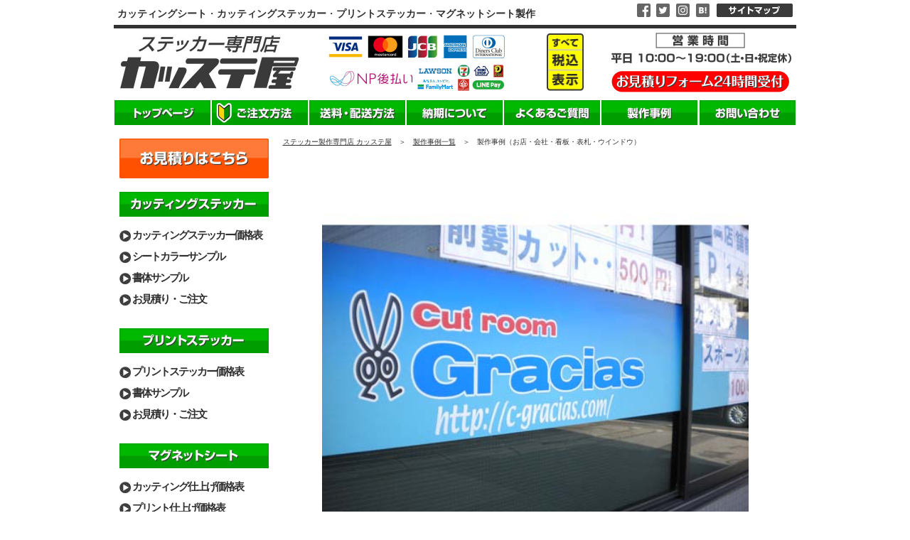

--- FILE ---
content_type: text/html
request_url: https://cutting.insage.jp/3073.html
body_size: 20165
content:
<!DOCTYPE html> 
<html lang="ja">
<head>
<!-- Google Tag Manager -->
<script>(function(w,d,s,l,i){w[l]=w[l]||[];w[l].push({'gtm.start':
new Date().getTime(),event:'gtm.js'});var f=d.getElementsByTagName(s)[0],
j=d.createElement(s),dl=l!='dataLayer'?'&l='+l:'';j.async=true;j.src=
'https://www.googletagmanager.com/gtm.js?id='+i+dl;f.parentNode.insertBefore(j,f);
})(window,document,'script','dataLayer','GTM-WM6TFW8');</script>
<!-- End Google Tag Manager -->
<meta http-equiv="content-type" content="text/html; charset=Shift_JIS">
<meta http-equiv="content-Style-Type" content="text/css">
<meta name="description" content="カッステ屋で製作させていただいた事例になります。">
<meta name="keywords" content="カッティングシート,カッティングステッカー,マグネットシート,プリントステッカー,看板ステッカー,溶剤系インクジェット出力">
<meta name="viewport" content="width=device-width,initial-scale=1.0">
<title>製作事例3073 　お店・会社・看板・表札・ウインドウ｜ステッカー製作専門店【カッステ屋】</title>

<!-- CSS -->
<link href="site.css" rel="stylesheet" type="text/css" media="all">

</head>
<!-- ヘッダー↓ -->
<body style="margin: 0; background-color: #ffffff;">
<header>
<!-- Google Tag Manager (noscript) -->
<noscript><iframe src="https://www.googletagmanager.com/ns.html?id=GTM-WM6TFW8"
height="0" width="0" style="display:none;visibility:hidden"></iframe></noscript>
<!-- End Google Tag Manager (noscript) -->
<div align="center">
<table width="960" border="0" cellpadding="5" cellspacing="0">
<tr>
<td valign="bottom" nowrap><strong class="font14">カッティングシート</strong>・<strong class="font14">カッティングステッカー</strong>・<strong class="font14">プリントステッカー</strong>・<strong class="font14">マグネットシート製作</strong></td>
<td align="right">
<table width="110" border="0" cellspacing="0" cellpadding="0">
<tr>
<td align="right"><div class="alpha"><a href="https://www.facebook.com/cutting.insage/" target="_blank"><img src="https://cutting.insage.jp/image/icon_facebook.jpg" alt="Facebook" width="19" height="19" border="0"></a></div></td>
<td align="right"><div class="alpha"><a href="http://twitter.com/share?url=https://cutting.insage.jp/" target="_blank"><img src="https://cutting.insage.jp/image/icon_twitter.jpg" alt="Twitter" width="19" height="19" border="0"></a></div></td>
<td align="right"><div class="alpha"><a href="https://www.instagram.com/cst_ya/" target="_blank"><img src="https://cutting.insage.jp/image/icon_instagram.jpg" alt="Instagram" width="19" height="19" border="0"></a></div></td>
<td align="right"><div class="alpha"><a href="http://b.hatena.ne.jp/entry/cutting.insage.jp" target="_blank"><img src="https://cutting.insage.jp/image/icon_hatena.jpg" alt="はてなブックマーク" width="19" height="19" border="0"></a></div></td>
</tr>
</table>
</td>

<td width="105" align="right"><div class="alpha"><a href="https://cutting.insage.jp/sitemap.html"><img src="https://cutting.insage.jp/image/sitemap.jpg" alt="サイトマップ" width="107" height="19" border="0"></a></div></td>
</tr>
</table>

<table width="960" height="5" border="0" cellpadding="0" cellspacing="0">
<tr>
<td bgcolor="#333333"></td>
</tr>
</table>
<table width="960" height="100" border="0" cellpadding="5" cellspacing="0">
<tr valign="middle">
<td width="260" align="left"><div class="alpha"><a href="https://cutting.insage.jp/"><img src="https://cutting.insage.jp/image/logo.jpg" alt="ステッカー製作専門店 カッステ屋" width="260" height="85" border="0"></a></div></td>
<td width="300" align="center"><a href="https://cutting.insage.jp/pay.html"><img src="https://cutting.insage.jp/image/pay.jpg" alt="クレジットカード決済・後払い・コンビニ払い" width="260" height="85" border="0"></a></td>
<td width="100" align="center"><img src="https://cutting.insage.jp/image/tax.jpg" alt="税込価格" width="52" height="81" border="0"></td>
<td width="260" align="right"><a href="https://cutting.insage.jp/order.html"><img src="https://cutting.insage.jp/image/tel2.jpg" alt="営業時間" width="260" height="85" border="0"></a></td>
</tr>
</table>
<!-- メニューバー↓ -->
<table width="960" height="45" border="0" cellpadding="0" cellspacing="0">
<tr>
<td align="center" valign="top"><div class="alpha"><a href="https://cutting.insage.jp/"><img src="https://cutting.insage.jp/image/b_toppege.jpg" alt="トップページ" width="135" height="35" border="0"></a></div></td>
<td align="center" valign="top"><div class="alpha"><a href="https://cutting.insage.jp/orderinfo.html"><img src="https://cutting.insage.jp/image/b_orderinfo.jpg" alt="ご注文方法" width="135" height="35" border="0"></a></div></td>
<td align="center" valign="top"><div class="alpha"><a href="https://cutting.insage.jp/delivery.html"><img src="https://cutting.insage.jp/image/b_deri.jpg" alt="送料・配送方法" width="135" height="35" border="0"></a></div></td>
<td align="center" valign="top"><div class="alpha"><a href="https://cutting.insage.jp/nouki.html"><img src="https://cutting.insage.jp/image/b_nouki.jpg" alt="納期について" width="135" height="35" border="0"></a></div></td>
<td align="center" valign="top"><div class="alpha"><a href="https://cutting.insage.jp/qa.html"><img src="https://cutting.insage.jp/image/b_qa.jpg" alt="よくあるご質問" width="135" height="35" border="0"></a></div></td>
<td align="center" valign="top"><div class="alpha"><a href="https://cutting.insage.jp/gallery.html"><img src="https://cutting.insage.jp/image/b_jirei.jpg" alt="施工事例" width="135" height="35" border="0"></a></div></td>
<td align="center" valign="top"><div class="alpha"><a href="https://cutting.insage.jp/inquiry.html"><img src="https://cutting.insage.jp/image/b_otoi.jpg" alt="お問い合わせ" width="135" height="35" border="0"></a></div></td>
</tr>
</table>

<table width="960" border="0" cellspacing="0" cellpadding="0">
</header>

<!-- サイドメニュー↓ -->
<aside>
<tr>
<td width="225" align="center" valign="top"><table width="210" border="0" cellspacing="0" cellpadding="0">
<tr>
<td height="80" valign="middle"><div class="alpha"><a href="https://cutting.insage.jp/order.html"><img src="https://cutting.insage.jp/image/b_order.jpg" alt="お見積りはこちら" width="210" height="56" border="0"></a></div></td>
</tr>
</table>
<table width="210" border="0" cellspacing="0" cellpadding="0">
<tr>
<td height="50" valign="middle"><div class="alpha"><a href="https://cutting.insage.jp/price.html"><img src="https://cutting.insage.jp/image/b_cuttingst.jpg" alt="カッティングステッカー" width="210" height="35" border="0"></a></div></td>
</tr>
<tr>
<td height="30" valign="middle"><img src="https://cutting.insage.jp/image/arrow.jpg" alt="●" width="18" height="18"  style="vertical-align:bottom;"><a href="https://cutting.insage.jp/price.html" class="menu">カッティングステッカー価格表</a></td>
</tr>
<tr>
<td height="30" valign="middle"><img src="https://cutting.insage.jp/image/arrow.jpg" alt="●" width="18" height="18"  style="vertical-align:bottom;"><a href="https://cutting.insage.jp/color.html" class="menu">シートカラーサンプル</a></td>
</tr>
<tr>
<td height="30" valign="middle"><img src="https://cutting.insage.jp/image/arrow.jpg" alt="●" width="18" height="18"  style="vertical-align:bottom;"><a href="https://cutting.insage.jp/font.html" class="menu">書体サンプル</a></td>
</tr>
<tr>
<td height="30" valign="middle"><img src="https://cutting.insage.jp/image/arrow.jpg" alt="●" width="18" height="18"  style="vertical-align:bottom;"><a href="https://cutting.insage.jp/order.html" class="menu">お見積り・ご注文</a></td>
</tr>
<tr>
<td height="10" valign="middle">　</td>
</tr>
</table>
<table width="210" border="0" cellspacing="0" cellpadding="0">
<tr>
<td height="50" valign="middle"><div class="alpha"><a href="https://cutting.insage.jp/price_print.html"><img src="https://cutting.insage.jp/image/b_printst.jpg" alt="プリントステッカー" width="210" height="35" border="0"></a></div></td>
</tr>
<tr>
<td height="30" valign="middle"><img src="https://cutting.insage.jp/image/arrow.jpg" alt="●" width="18" height="18"  style="vertical-align:bottom;"><a href="https://cutting.insage.jp/price_print.html" class="menu">プリントステッカー価格表</a></td>
</tr>
<tr>
<td height="30" valign="middle"><img src="https://cutting.insage.jp/image/arrow.jpg" alt="●" width="18" height="18"  style="vertical-align:bottom;"><a href="https://cutting.insage.jp/font.html" class="menu">書体サンプル</a></td>
</tr>
<tr>
<td height="30" valign="middle"><img src="https://cutting.insage.jp/image/arrow.jpg" alt="●" width="18" height="18"  style="vertical-align:bottom;"><a href="https://cutting.insage.jp/order.html" class="menu">お見積り・ご注文</a></td>
</tr>
<tr>
<td height="10" valign="middle">　</td>
</tr>
</table>
<table width="210" border="0" cellspacing="0" cellpadding="0">
<tr>
<td height="50" valign="middle"><div class="alpha"><a href="https://cutting.insage.jp/price_mag.html"><img src="https://cutting.insage.jp/image/b_magnet.jpg" alt="マグネットシート" width="210" height="35" border="0"></a></div></td>
</tr>
<tr>
<td height="30" valign="middle"><img src="https://cutting.insage.jp/image/arrow.jpg" alt="●" width="18" height="18"  style="vertical-align:bottom;"><a href="https://cutting.insage.jp/price_mag.html" class="menu">カッティング仕上げ価格表</a></td>
</tr>
<tr>
<td height="30" valign="middle"><img src="https://cutting.insage.jp/image/arrow.jpg" alt="●" width="18" height="18"  style="vertical-align:bottom;"><a href="https://cutting.insage.jp/price_printmag.html" class="menu">プリント仕上げ価格表</a></td>
</tr>
<tr>
<td height="30" valign="middle"><img src="https://cutting.insage.jp/image/arrow.jpg" alt="●" width="18" height="18"  style="vertical-align:bottom;"><a href="https://cutting.insage.jp/color.html" class="menu">シートカラーサンプル</a></td>
</tr>
<tr>
<td height="30" valign="middle"><img src="https://cutting.insage.jp/image/arrow.jpg" alt="●" width="18" height="18"  style="vertical-align:bottom;"><a href="https://cutting.insage.jp/font.html" class="menu">書体サンプル</a></td>
</tr>
<tr>
<td height="30" valign="middle"><img src="https://cutting.insage.jp/image/arrow.jpg" alt="●" width="18" height="18"  style="vertical-align:bottom;"><a href="https://cutting.insage.jp/order.html" class="menu">お見積り・ご注文</a></td>
</tr>
<tr>
<td height="10" valign="middle">　</td>
</tr>
</table>
<table width="210" border="0" cellspacing="0" cellpadding="0">
<tr>
<td height="50" valign="middle"><div class="alpha"><a href="https://cutting.insage.jp/orderinfo.html"><img src="https://cutting.insage.jp/image/b_guide.jpg" alt="ご利用ガイド" width="210" height="35" border="0"></a></div></td>
</tr>
<tr>
<td height="30" valign="middle"><img src="https://cutting.insage.jp/image/arrow.jpg" alt="●" width="18" height="18"  style="vertical-align:bottom;"><a href="https://cutting.insage.jp/orderinfo.html" class="menu">ご注文方法について</a></td>
</tr>
<tr>
<td height="30" valign="middle"><img src="https://cutting.insage.jp/image/arrow.jpg" alt="●" width="18" height="18"  style="vertical-align:bottom;"><a href="https://cutting.insage.jp/qa.html" class="menu">よくあるご質問</a></td>
</tr>
<tr>
<td height="30" valign="middle"><img src="https://cutting.insage.jp/image/arrow.jpg" alt="●" width="18" height="18"  style="vertical-align:bottom;"><a href="https://cutting.insage.jp/data.html" class="menu">完全データ作成方法について</a></td>
</tr>
<tr>
<td height="30" valign="middle"><img src="https://cutting.insage.jp/image/arrow.jpg" alt="●" width="18" height="18"  style="vertical-align:bottom;"><a href="https://cutting.insage.jp/trace.html" class="menu">原稿トレース・データ作成</a></td>
</tr>
<tr>
<td height="30" valign="middle"><img src="https://cutting.insage.jp/image/arrow.jpg" alt="●" width="18" height="18"  style="vertical-align:bottom;"><a href="https://cutting.insage.jp/delivery.html" class="menu">送料・配送方法について</a></td>
</tr>
<tr>
<td height="30" valign="middle"><img src="https://cutting.insage.jp/image/arrow.jpg" alt="●" width="18" height="18"  style="vertical-align:bottom;"><a href="https://cutting.insage.jp/pay.html" class="menu">お支払い方法について</a></td>
</tr>
<tr>
<td height="30" valign="middle"><img src="https://cutting.insage.jp/image/arrow.jpg" alt="●" width="18" height="18"  style="vertical-align:bottom;"><a href="https://cutting.insage.jp/nouki.html" class="menu">納期について</a></td>
</tr>
<tr>
<td height="30" valign="middle"><img src="https://cutting.insage.jp/image/arrow.jpg" alt="●" width="18" height="18"  style="vertical-align:bottom;"><a href="https://cutting.insage.jp/gallery.html" class="menu">製作事例</a></td>
</tr>
<tr>
<td height="30" valign="middle"><img src="https://cutting.insage.jp/image/arrow.jpg" alt="●" width="18" height="18"  style="vertical-align:bottom;"><a href="https://cutting.insage.jp/manual.html" class="menu">ステッカーの貼り方・剥がし方</a></td>
</tr>
<tr>
<td height="30" valign="middle"><img src="https://cutting.insage.jp/image/arrow.jpg" alt="●" width="18" height="18"  style="vertical-align:bottom;"><a href="https://cutting.insage.jp/sample.html" class="menu">シートカラーサンプル請求</a></td>
</tr>
<tr>
<td height="30" valign="middle"><img src="https://cutting.insage.jp/image/arrow.jpg" alt="●" width="18" height="18"  style="vertical-align:bottom;"><a href="https://cutting.insage.jp/link.html" class="menu">リンク集</a></td>
</tr>
<tr>
<td height="30" valign="middle"><img src="https://cutting.insage.jp/image/arrow.jpg" alt="●" width="18" height="18"  style="vertical-align:bottom;"><a href="https://cutting.insage.jp/inquiry.html" class="menu">お問い合せ</a></td>
</tr>
<tr>
<td height="10" valign="middle">　</td>
</tr>
</table>
<table width="210" border="0" cellspacing="0" cellpadding="0">
<tr>
<td height="40" valign="bottom"><div class="alpha"><a href="https://cutting.insage.jp/law.html"><img src="https://cutting.insage.jp/image/law.jpg" alt="通信販売法に基づく表記" width="210" height="24" border="0"></a></div></td>
</tr>
<tr>
<td height="40" valign="middle"><div class="alpha"><a href="https://cutting.insage.jp/privacy.html"><img src="https://cutting.insage.jp/image/privacy.jpg" alt="プライバシーポリシー" width="210" height="24" border="0"></a></div></td>
</tr>
</table>
<br>
<table width="210" border="0" cellpadding="0" cellspacing="0">
<tr>
<td height="285" align="center" valign="middle">
 <iframe src="https://cutting.insage.jp/cgi-bin/calendar/calendar.cgi" title="営業日カレンダー" frameborder="0" width="210" height="275" scrolling="no" seamless><br>
営業日のご案内</iframe></td>
</tr>
</table>
</td>
</aside>
<!-- メイン↓ -->
<td width="735" align="center" valign="top">
<table width="720"  border="0" cellspacing="0" cellpadding="5">
<tr>
<td class="font10"><a href="https://cutting.insage.jp/">ステッカー製作専門店 カッステ屋</a>　＞　<a href="gallery.html">製作事例一覧</a>　＞　製作事例（お店・会社・看板・表札・ウインドウ）</td>
</tr>
</table>
<table width="720" border="0" cellspacing="0" cellpadding="0">
<tr>
<td align="center"><br>
<table width="500" border="0" cellpadding="5" cellspacing="1">
<tr>
<td bgcolor="#FFFFFF">
<img src="https://cutting.insage.jp/image/3073.jpg" alt="製作事例 width="600" height="600" border="0" onerror="this.src='image/noimage.jpg';">
</tr>
<tr>
</table>
<table width="700" border="0" cellpadding="5" cellspacing="1">
<tr>
<td bgcolor="#FFFFFF">
当店で製作させていただきましたカッティングステッカーを貼った画像をお客様にお送りいただきました。<br>
※画像の転用、転載等は固くお断りします。
</tr>
<tr>
</table>
<hr width="100%" size="1">
<table width="700" border="0" cellpadding="5" cellspacing="1">
<td width="50%"  align="left">　<a href="3072.html">← 前の事例へ</a></td><td  width="50%"  align="right"><a href="3074.html">次の事例へ →</a>　</td>
</tr>
</td>
</tr>
</table></td>
</tr>
</table></td>
</tr>
</table>
<!-- フッダー↓ -->
<!-- サイトメニュー↓ -->
<footer>
<table width="960" border="0" cellspacing="0" cellpadding="20">
<tr align="left" valign="top" bgcolor="009900">
<td width="260" bgcolor="009900" class="sitemenu">
<strong>■カッティングステッカー</strong><br>
　<a href="https://cutting.insage.jp/price.html" class="sitemenu">カッティングステッカー価格表</a><br>
　<a href="https://cutting.insage.jp/color.html" class="sitemenu">シートカラーサンプル</a><br>
　<a href="https://cutting.insage.jp/font.html" class="sitemenu"> 書体サンプル</a><br>
　<a href="https://cutting.insage.jp/order.html" class="sitemenu">無料お見積もりフォーム</a><br>
<br>
<strong>■プリントステッカー</strong><br>
　<a href="https://cutting.insage.jp/price_print.html" class="sitemenu">プリントステッカー価格表</a><br>
　<a href="https://cutting.insage.jp/font.html" class="sitemenu"> 書体サンプル</a><br>
　<a href="https://cutting.insage.jp/order.html" class="sitemenu">無料お見積もりフォーム</a><br>
</td>
<td width="260"><span class="sitemenu">
<strong>■マグネット（カッティング）</strong><br>
　<a href="https://cutting.insage.jp/price_mag.html" class="sitemenu">カッティング仕上げ価格表</a><br>
　<a href="https://cutting.insage.jp/color.html" class="sitemenu">シートカラーサンプル</a><br>
　<a href="https://cutting.insage.jp/font.html" class="sitemenu">書体サンプル </a><br>
　<a href="https://cutting.insage.jp/order.html" class="sitemenu">無料お見積もりフォーム</a><br>
<br>
<strong>■マグネット（プリント）</strong><br>
　<a href="https://cutting.insage.jp/price_printmag.html" class="sitemenu">プリント仕上げ価格表</a><br>
　<a href="https://cutting.insage.jp/font.html" class="sitemenu">書体サンプル </a><br>
　<a href="https://cutting.insage.jp/order.html" class="sitemenu">無料お見積もりフォーム</a><br>
</span>
</td>
<td width="260"><span class="sitemenu">
<strong>■製作ガイド</strong><br>
　<a href="https://cutting.insage.jp/orderinfo.html" class="sitemenu">ご注文方法について</a><br>
　<a href="https://cutting.insage.jp/qa.html" class="sitemenu">よくあるご質問</a><br>
　<a href="https://cutting.insage.jp/data.html" class="sitemenu">完全データ作成方法について</a><br>
　<a href="https://cutting.insage.jp/delivery.html" class="sitemenu">送料・配送方法について</a><br>
　<a href="https://cutting.insage.jp/pay.html" class="sitemenu">お支払い方法について</a><br>
　<a href="https://cutting.insage.jp/nouki.html" class="sitemenu">納期について</a><br>
　<a href="https://cutting.insage.jp/gallery.html" class="sitemenu">製作事例</a><br>
　<a href="https://cutting.insage.jp/manual.html" class="sitemenu">ステッカーの貼り方・剥がし方</a><br>
　<a href="https://cutting.insage.jp/inquiry.html" class="sitemenu">お問い合せ</a><br>
</span>
</td>
<td width="260"><span class="sitemenu">
<strong>■お見積りフォーム</strong><br>
　<a href="https://cutting.insage.jp/order_cutting_s.html" class="sitemenu">カッティングステッカー</a><br>
　<a href="https://cutting.insage.jp/order_print_s.html" class="sitemenu">プリントステッカー</a><br>
　<a href="https://cutting.insage.jp/order_cutting_m.html" class="sitemenu">マグネット（カッティング）</a><br>
　<a href="https://cutting.insage.jp/order_print_m.html" class="sitemenu">マグネット（プリント）</a><br>
<br>
<strong>■当店のご利用にあたって</strong><br>
　<a href="https://cutting.insage.jp/law.html" class="sitemenu">特定商取引表示</a><br>
　<a href="https://cutting.insage.jp/privacy.html" class="sitemenu">プライバシーポリシー</a><br>
　<a href="https://cutting.insage.jp/immunity.html" class="sitemenu">ご注意と免責事項</a>
</span>

</td>

</tr>
</table>
<!-- コピーライト↓ -->
<table width="960" border="0" cellspacing="0" cellpadding="10">
<tr align="left" valign="top" bgcolor="009900">
<td align="center" valign="middle" bgcolor="009900" class="sitemenu">「カッティングシート(R)」は中川ケミカルの登録商標です　／　当ホームページの画像、文章、データについて無断転用、無断転載を固く禁じます</td>
</tr>
</table>
<table width="960" height="18" border="0" cellpadding="0" cellspacing="0">
<tr>
<td align="center" bgcolor="#333333"><span class="copyright"><script language="javascript">
var today = new Date();
var displayStr = (today.getYear())
if(displayStr<2000){displayStr=displayStr+1900};
document.write("Copyright(C) ",displayStr, " INSAGE DESIGN All Rights Reserved.");
</script></span></td>
</tr>
</table>
</div>
</footer>

</body>
</html>

--- FILE ---
content_type: text/css
request_url: https://cutting.insage.jp/site.css
body_size: 4954
content:
body {
	color: #303030;
	background-color: white;
	font-family: sans-serif;
	-webkit-text-size-adjust: 100%;
}

td {
	font-size: 14px;
	line-height:17pt;
	font-family: sans-serif;
}

a {
	color: #303030;
	text-decoration: underline;
	font-family: sans-serif;
}
b {
	color: red;
}


.alpha a:hover img {
	 opacity: 0.7;
	filter: alpha(opacity=70);
	-ms-filter: "alpha(opacity=70)";
}

a:hover { 
	color: red;
}

.font8 { 
	font-size: 8px;
	line-height:14pt;
	font-family: sans-serif;
}

.font9 { 
	font-size: 9px;
	line-height:14pt;
	font-family: sans-serif;
}

.font10 { 
	font-size: 10px;
	line-height:14pt;
	font-family: sans-serif;
}

.font12 { 
	font-size: 12px;
	line-height:15pt;
	font-family: sans-serif;
}

.font13 { 
	font-size: 13px;
	line-height:16pt;
	font-family: sans-serif;
}

.font14 { 
	font-size: 14px;
	line-height:17pt;
	font-family: sans-serif;
}

.font15 { 
	font-size: 15px;
	line-height:18pt;
	font-family: sans-serif;
}

.font18 { 
	font-size: 18px;
	line-height:21pt;
	font-family: sans-serif;
	font-weight: bold; 
}

.font21 { 
	font-size: 21px;
	line-height:24pt;
	font-family: sans-serif;
	font-weight: bold; 
}

.font25 { 
	font-size: 25px;
	line-height:28pt;
	font-family: sans-serif;
	font-weight: bold; 
}

h1{ 
	font-size : 14px;
	font-weight : bold;
	padding-top : 0px;
	padding-left : 0px;
	padding-right : 0px;
	padding-bottom : 0px;
	margin-top : 0px;
	margin-left : 0px;
	margin-right : 0px;
	margin-bottom : 0px;
	font-family: sans-serif;
}

h2{ 
	font-size : 13px;
	font-weight : bold;
	padding-top : 0px;
	padding-left : 0px;
	padding-right : 0px;
	padding-bottom : 5px;
	margin-top : 0px;
	 margin-left : 0px;
	margin-right : 0px;
	margin-bottom : 0px;
	font-family: sans-serif;

}

h3{ 
	font-size : 10px;
	font-weight : normal;
	padding-top : 0px;
	padding-left : 0px;
	padding-right : 0px;
	padding-bottom : 0px;
	margin-top : 0px;
	margin-left : 0px;
	margin-right : 0px;
	margin-bottom : 0px;
	font-family: sans-serif;
}

.must {
	background-color:#FFDDFF;
}

.btn {
	background: -moz-linear-gradient(top,#09C 0%,#09C 50%,#069 50%,#069);
	background: -webkit-gradient(linear, left top, left bottom,from(#09C), color-stop(0.5,#09C), color-stop(0.5,#069),  to(#069));
	border: 1px solid #DDD;
	color: #FFF;
	width: 100px;
	padding: 10px 0;
}

.titlew { 
	font-size: 15px;
	font-weight: bold; 
	font-family: sans-serif;
	color: white;
}	


.menu { 
	font-size: 15px;
	line-height:15pt;
	font-weight: bold; 
	letter-spacing: -2px;
	font-family: sans-serif;
}

a.menu { 
	text-decoration: none; 
}

.sitemenu { 
	color: #FFFFFF; 
	font-family: sans-serif;
}

a.sitemenu { 
	color: #FFFFFF; 
	font-size: 12px; 
	line-height:15pt;
	text-decoration: none; 
	font-family: sans-serif;
}

a.sitemenu:visited { 
	color: #DDDDDD; 
	text-decoration: none; 
	font-family: sans-serif;
}

.copyright { 
	color: #FFFFFF; 
	font-size: 12px; 
	font-family: sans-serif;
}
input, select, textarea {
	font-size: 150%;
}
input[type=file] {
	 font-size: 100%;
}

input[type=checkbox] {
	 width: 30px;
	 height:30px;
	vertical-align: middle;
}
input[type=radio] {
	width: 30px;
	 height: 30px;
	vertical-align: middle;
}

.qa-list dl {
    position: relative;
    margin: 0;
    padding: 28px 80px 28px 30px;
    cursor: pointer;
    border-bottom: 1px solid #000;
}
.qa-list dl:first-child {
    border-top: 1px solid #000;
}
.qa-list dl::before {
    position: absolute;
    top: 35px;
    right: 35px;
    display: block;
    width: 7px;
    height: 7px;
    margin: auto;
    content: '';
    transform: rotate(135deg);
    border-top: 2px solid #000;
    border-right: 2px solid #000;
}
.qa-list .open::before {
    transform: rotate(-45deg);
}
.qa-list dl dt {
    position: relative;
    margin: 0;
    padding: 0 0 0 50px;
    font-weight: bold;
    font-size: 20px;
}
.qa-list dl dt::before {
    font-size: 22px;
    line-height: 1;
    position: absolute;
    top: 3px;
    left: 0;
    display: block;
    content: 'Q.';
    color: #1e90ff;
}
.qa-list dl dd::before {
    font-size: 22px;
    line-height: 1;
    position: absolute;
    top: 3px;
    left: 2px;
    display: block;
    content: 'A.';
    font-weight: bold;
    color: #dc143c;
}
.qa-list dl dd {
    position: relative;
    display: none;
    height: auto;
    margin: 20px 0 0;
    padding: 0 0 0 50px;
}
.qa-list dl dd p {
    margin: 30px 0 0;
}
.qa-list dl dd p:first-child{
    margin-top: 0;
}

@media screen and (max-width: 767px) {
.qa-list dl {
    position: relative;
    padding: 15px 40px 15px 10px;
}
.qa-list dl::before {
    top: 20px;
    right: 20px;
    width: 7px;
    height: 7px;
}
.qa-list dl dt {
    padding: 0 0 0 30px;
    font-size: 14px;
}
.qa-list dl dt::before {
    font-size: 14px;
    top: 3px;
    left: 5px;
    content: 'Q.';
}
.qa-list dl dd::before {
    font-size: 14px;
    top: 5px;
    left: 5px;
    content: 'A.';
}
.qa-list dl dd {
    margin: 10px 0 0;
    padding: 0 0 0 30px;
    font-size: 14px;
}
.qa-list dl dd p {
    margin: 30px 0 0;
}
.qa-list dl dd p:first-child{
    margin-top: 0;
}
}

